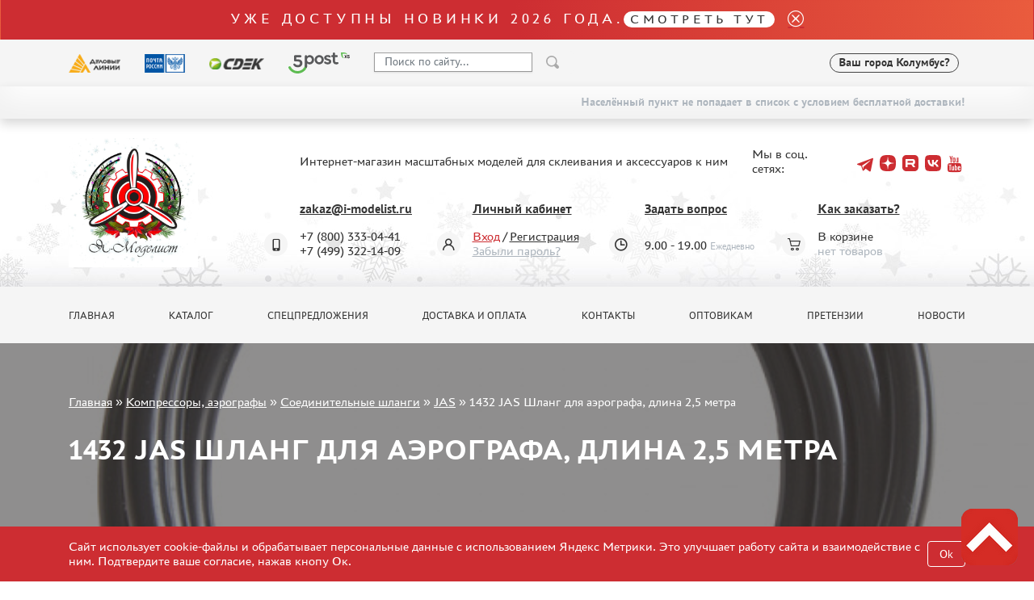

--- FILE ---
content_type: text/html; charset=UTF-8
request_url: https://i-modelist.ru/goods/kompres/1125/1126/18779.html
body_size: 10411
content:
<!DOCTYPE html>
<html>
<head>
    <meta charset="utf-8">
    <meta name="viewport" content="width=device-width, initial-scale=1" />
    <meta http-equiv="Content-Type" content="text/html; charset=utf-8" />
    <meta name="title" content="1432 JAS Шланг для аэрографа, длина 2,5 метра :: Компрессоры, аэрографы :: Соединительные шланги :: JAS" />
<meta name="keywords" content="1432 JAS Шланг для аэрографа, длина 2,5 метра" />
<meta name="description" content="1432 JAS Шланг для аэрографа, длина 2,5 метра в продаже, купить в интернет магазине с доставкой. Интернет магазин сборных пластиковых моделей. " />
    <title>1432 JAS Шланг для аэрографа, длина 2,5 метра :: Компрессоры, аэрографы :: Соединительные шланги :: JAS</title>
                    <link href="/2025/index-cef953f415e5c294caa4.min.css" rel="stylesheet">
    <script type="text/javascript" src="https://vk.com/js/api/share.js?11" charset="windows-1251"></script>


<script type="text/javascript">

// Пока не нужно
//  VK.init({apiId: 23423423423, onlyWidgets: true});
</script>    <meta property="og:image" content="/favicon.ico"/>
    <script type="text/javascript">
        window.dataLayer = window.dataLayer || [];
    </script>
    <script type="text/javascript" src="/2021/first.js"></script>
    <meta name="google-site-verification" content="0CnASGvkZV0wB_p-0d_CD27yMdC2bntrI69bnHy3mzM"/>
<meta name="google-translate-customization" content="2d1dcb914b68e489-224a8a5917582abb-g75a47028bcc241ba-e"></meta>
<meta name="yandex-verification" content="6adc6ec699e57bf5" />
<meta name="google-site-verification" content="GQGerNZz4UPkZtlmzIemWgm38jO-CvuT_XBnudFGko4" />
<meta name="google-site-verification" content="7cxzBZnnF2ElJ8I8PtQ_Ihas-VH1ODcapAP__oJ3JJw" />


    <script charset="UTF-8"
            src="//cdn.sendpulse.com/9dae6d62c816560a842268bde2cd317d/js/push/a9811c8fe2ca7490f8206efe734d99a2_1.js"
            async></script>

        <!-- Top.Mail.Ru counter -->
    <script type="text/javascript">
        var _tmr = window._tmr || (window._tmr = []);
        _tmr.push({id: "3505513", type: "pageView", start: (new Date()).getTime()});
        (function (d, w, id) {
            if (d.getElementById(id)) return;
            var ts = d.createElement("script"); ts.type = "text/javascript"; ts.async = true; ts.id = id;
            ts.src = "https://top-fwz1.mail.ru/js/code.js";
            var f = function () {var s = d.getElementsByTagName("script")[0]; s.parentNode.insertBefore(ts, s);};
            if (w.opera == "[object Opera]") { d.addEventListener("DOMContentLoaded", f, false); } else { f(); }
        })(document, window, "tmr-code");
    </script>
    <noscript><div><img src="https://top-fwz1.mail.ru/counter?id=3505513;js=na" style="position:absolute;left:-9999px;" alt="Top.Mail.Ru" /></div></noscript>
    <!-- /Top.Mail.Ru counter -->
    </head>
<body>
    <a name="top" tabs="1" tabindex="0"></a>
    <section id="header">
    <div class="modal fade" id="modal">
        <div class="modal-dialog modal-dialog-centered">
            <div class="modal-content">
                <div class="modal-header">

                    <button type="button" class="close" data-dismiss="modal">&times;</button>
                </div>
                <div class="modal-body">

                </div>
            </div>
        </div>
    </div>

    <div class="alert bg-gradient alert-top">
     <p class="h2 txt_18px text-white mb-0">Уже доступны новинки 2026 года.<a class="h2 txt_16px white-pill text-uppercase txt-c-black" href="/novinki.html">Смотреть тут</a></p>
     <a href="" data-dismiss="alert" aria-label="close"><i class="icon icon_close ml-3"></i></a>
</div>    <div class="bg-gray py-3">
        <div class="container">
            <div class="row align-items-center">
                <div class="col-auto d-none d-lg-block">
                    <img src="/2021/assets/img/delivery/1.png" alt="">
                </div>
                <div class="col-auto d-none d-lg-block">
                    <img src="/2021/assets/img/delivery/2.png" alt="">
                </div>
                <div class="col-auto d-none d-lg-block">
                    <img src="/2021/assets/img/delivery/3.png" alt="">
                </div>
                <div class="col-auto d-none d-lg-block">
                    <img src="/2025/5post.svg" height="26" alt="">
                </div>
                <div class="col-6 col-sm-auto">
                    <form action="/search.html" method="get" class="input-group header-search-form">
                        <input type="hidden" name="all" value="1"/>
                        <input class="autoComplete-custom form-control py-2 bg-white" type="search" value=""
                               placeholder="Поиск по сайту..."
                               name="q"
                               data-url="/search/suggestion/"
                               autocomplete="off">
                        <span class="input-group-append">
                            <input type="image" src="/2021/assets/vectors/loupe.svg">
                        </span>
                        <input type="submit" style="display: none;">
                    </form>
                </div>
                <div class="col-6 col-sm-auto ml-md-auto mr-0">
                    <div class="d-flex align-items-center">
                                                <div id="my_city" class="font-weight-bold txt_14px ajax-modal d-none d-md-block" data-target="#modal" data-remote="/delivery-modal/">
                            <span>Ваш город</span> Колумбус?
                        </div>
                                                                        <div class='lang ml-2'>
                            <div>
                                <div id="google_translate_element"></div>
                                <script type="text/javascript">
                                    function googleTranslateElementInit() {
                                        new google.translate.TranslateElement({
                                            pageLanguage: 'ru',
                                            layout: google.translate.TranslateElement.InlineLayout.SIMPLE
                                        }, 'google_translate_element');
                                    }
                                </script>
                                <script type="text/javascript" src="//translate.google.com/translate_a/element.js?cb=googleTranslateElementInit"></script>
                            </div>
                        </div>
                    </div>
                </div>
            </div>
        </div>
    </div>
        <div class="bg-gray py-3 d-md-none" >
        <div class="d-flex justify-content-center align-items-center">
            <div class="col-auto">
                <i class="mx-1 icon icon_phone"></i>
                <a class="mx-2 text-decoration-none txt-c-black" href="tel:+74993221409">+7 499 322-14-09</a>

            </div>
        </div>
        <div class="d-flex justify-content-center align-items-center">
            <div id="my_city" class="font-weight-bold txt_14px ajax-modal mt-3" data-target="#modal" data-remote="/delivery-modal/">
                <span>Ваш город</span> Колумбус?
            </div>
        </div>
    </div>
                        <div class="free-delivery">
                <div class="container d-flex align-items-end flex-column py-2">
                    <p class="font-weight-bold txt_14px mb-0 py-1 d-flex align-items-center txt-c-gray-500">Населённый пункт не попадает в список с условием бесплатной доставки!</p>
                </div>
            </div>
                
    <div class="header ny2022 py-4" style="background: url(/2021/assets/img/ny2022.jpg) repeat-x 0 100%;">
        <div class="container">
            <div class="row align-items-center">
                <div class="col-sm-auto text-center">
                                            <a href="/"><img class="header__logo" src="/2022/logo-ny.webp" alt="" height="160"></a>
                                    </div>
                <div class="col-sm">
                    <div class="row align-items-center">
                        <div class="col-auto"><p class="ml-lg-5 pl-lg-5 mt-3 mt-sm-0 text-center text-sm-left">Интернет-магазин масштабных моделей для склеивания и аксессуаров к ним</p></div>
                        <div class="col ml-auto social-holder">
                            <div class="d-inline-flex align-items-center justify-content-center justify-content-sm-start ml-lg-5 pl-lg-5 ml-xl-0 pl-xl-0 social">
                                <p class="mr-3">Мы в соц. сетях:</p>
                                <div class="d-flex align-items-center">
                                    
                                    <a target="_blank" class="mx-1 pb-2 text-decoration-none" href="https://t.me/imodelist/"><i class="icon icon_telegram"></i></a>
                                    <a target="_blank" class="mx-1 pb-2 text-decoration-none" href="https://dzen.ru/id/5ff2e68a4b7e4d35ed16fd06"><i class="icon icon_dzen"></i></a>
                                    <a target="_blank" class="mx-1 pb-2 text-decoration-none" href="https://rutube.ru/channel/24281568/"><i class="icon icon_rutube"></i></a>
                                    <a target="_blank" class="mx-1 pb-2 text-decoration-none" href="https://vk.com/imodelistshop"><i class="icon icon_vk"></i></a>
                                    <a target="_blank" class="mx-1 pb-2 text-decoration-none" href="https://www.youtube.com/channel/UCw8x1-bCCRB91NKIZDmfXzg"><i class="icon icon_yt"></i></a>


                                </div>
                            </div>
                        </div>
                    </div>
                    <div class="d-none d-sm-block d-lg-none">
                        <p class="mb-0 font-weight-bold">
                            <span class="mr-3">+7 (800) 333-04-41﻿</span>
                            <span>+7 (499) 322-14-09</span>
                        </p>
                    </div>
                    <div class="ml-5 pt-3 pl-5 d-none d-lg-block">
                        <div class="row">
                            <div class="col position-relative">
                                <div class="icon-holder">
                                    <i class="icon icon_phone"></i>
                                </div>
                                <a href="mailto:zakaz@i-modelist.ru" class="font-weight-bold txt-c-black">zakaz@i-modelist.ru</a>
                                <div class="mt-3">
                                    <div>+7 (800) 333-04-41﻿</div>
                                    <div>+7 (499) 322-14-09</div>
                                </div>
                            </div>
                            <div class="col position-relative">
                                <div class="icon-holder">
                                    <i class="icon icon_user"></i>
                                </div>
                                <a href="/cabinet.html" class="font-weight-bold txt-c-black">Личный кабинет</a>
                                <div class="mt-3">
                                                                            <div><a class="txt-c-red" href="/registration.html">Вход</a> / <a href="/registration.html" class="txt-c-black">Регистрация</a></div>
                                        <div><a href="/retrive-password.html" class="txt-c-gray-500">Забыли пароль?</a></div>
                                                                    </div>
                            </div>
                            <div class="col position-relative">
                                <div class="icon-holder">
                                    <i class="icon icon_time"></i>
                                </div>
                                <a href="/question/" class="font-weight-bold txt-c-black">Задать вопрос</a>
                                <div class="mt-3" style="padding-top: 0.7em;">
                                    <div>9.00 - 19.00<span class="txt-c-gray-500 ml-1 txt_12px">Ежедневно</span></div>
                                </div>
                            </div>
                            <div class="col position-relative">
                                <div class="icon-holder">
                                    <i class="icon icon_cart"></i>
                                </div>
                                <a href="/help.html" class="font-weight-bold txt-c-black">Как заказать?</a>
                                <div class="mt-3">
                                    <div>В корзине</div>
                                    <div><span class="txt-c-gray-500" data-carttext>    нет товаров
</span></div>
                                </div>
                            </div>
                        </div>
                    </div>
                </div>
            </div>
        </div>
    </div>
</section>    <section id="menu">
    <div class="bg-gray py-3 d-none d-lg-block">
        <div class="container">
            <div class="row row-scroll justify-content-between">
                <div class="col-md-auto"><a class="menu-item" href="/">Главная</a></div>
                <div class="col-md-auto"><a class="menu-item" href="/catalog/">Каталог</a></div>
                <div class="col-md-auto"><a class="menu-item" href="/special.html">Спецпредложения</a></div>
                <div class="col-md-auto"><a class="menu-item" href="/about.html">Доставка и оплата</a></div>
                <div class="col-md-auto"><a class="menu-item" href="/contacts.html">Контакты</a></div>
                <div class="col-md-auto"><a class="menu-item" href="/optovikam.html">Оптовикам</a></div>
                                <div class="col-md-auto"><a class="menu-item" href="/pretenziya.html">Претензии</a></div>
                <div class="col-md-auto"><a class="menu-item" href="/news.html">Новости</a></div>
            </div>
        </div>
    </div>

    <div class="bg-gray py-3 mobile-menu d-lg-none">
        <div class="container">
            <div class="row">
                <div class="col-auto d-flex align-items-center">
                    <a href="#" data-toggle-main-left-menu class="icon icon_burger"></a>
                    <div class="ml-3 txt_22px text-uppercase font-weight-bold txt-c-black">МЕНЮ</div>
                </div>
                <div class="col-auto ml-auto d-flex align-items-center">
                    <div class="icon-holder mr-2">
                        <a href="/cabinet.html" class="icon icon_user"></a>
                    </div>
                    <div class="d-flex align-items-center">
                        <div class="icon-holder d-flex">
                            <a href="/bin.html" class="icon icon_cart"></a>
                        </div>
                        <p class="cart-text" data-carttext>    нет товаров
</p>
                    </div>
                </div>
            </div>
        </div>
    </div>

    <div class="main-left-menu">
        <div class="holder">
            <a href="#" data-toggle-main-left-menu class="icon icon_close"></a>
            <p class="h1">Меню</p>
            <ul>
                                <li>
                    <a class="menu-list-item dropdown-list">Каталог </a>
                    <div class="hidden">
                        <ul>
                                <li><a class="menu-list-item" href="/catalog/2819.html">Предзаказы</a> </li>        <li><a class="menu-list-item" href="/novinki.html">Новинки</a> </li>
<li><a class="menu-list-item" href="/catalog/model.html">Сборные модели</a> </li><li><a class="menu-list-item" href="/catalog/gotovye-modeli.html">Готовые модели</a> </li>        <li><a class="menu-list-item" href="/catalog/2817.html">UPGRADE Наборы</a> </li>        <li><a class="menu-list-item" href="/special.html">Спецпредложения</a> </li>
        <li><a class="menu-list-item" href="/konkursy.html">Конкурсы</a></li>
        <li><a class="menu-list-item" href="/catalog/klei_k.html">Клеи</a> </li><li><a class="menu-list-item" href="/catalog/klei.html">Краски</a> </li><li><a class="menu-list-item" href="/catalog/229.html">Грунтовка, шпаклевка, расходные материалы</a> </li><li><a class="menu-list-item" href="/catalog/880.html">Смеси для нанесения эффектов</a> </li><li><a class="menu-list-item" href="/catalog/instr.html">Инструменты</a> </li><li><a class="menu-list-item" href="/catalog/literatura.html">Литература</a> </li><li><a class="menu-list-item active" href="/catalog/kompres.html">Компрессоры, аэрографы</a><ul><li><a class="menu-list-item" href="/catalog/kompres/1115.html">Компрессоры (32)</a></li><li><a class="menu-list-item" href="/catalog/kompres/1118.html">Аэрографы (120)</a></li><li><a class="menu-list-item" href="/catalog/kompres/1122.html">Подставки (22)</a></li><li><a class="menu-list-item" href="/catalog/kompres/1125.html">Соединительные шланги (23)</a></li><li><a class="menu-list-item" href="/catalog/kompres/1128.html">Баночки (42)</a></li><li><a class="menu-list-item" href="/catalog/kompres/1132.html">Очистительное оборудование (25)</a></li><li><a class="menu-list-item" href="/catalog/kompres/1135.html">Муфты и разветвители (43)</a></li><li><a class="menu-list-item" href="/catalog/kompres/1139.html">Манометры и сепараторы (9)</a></li><li><a class="menu-list-item" href="/catalog/kompres/1142.html">Сопла (46)</a></li><li><a class="menu-list-item" href="/catalog/kompres/1145.html">Иглы для аэрографа (40)</a></li><li><a class="menu-list-item" href="/catalog/kompres/1148.html">Запчасти для аэрографа (196)</a></li><li><a class="menu-list-item" href="/catalog/kompres/1151.html">Запчасти для компрессора (65)</a></li><li><a class="menu-list-item" href="/catalog/kompres/3388.html">MANWAH (1)</a></li></ul></li><li><a class="menu-list-item" href="/catalog/205.html">Декали</a> </li><li><a class="menu-list-item" href="/catalog/220.html">Фототравление</a> </li><li><a class="menu-list-item" href="/catalog/881.html">Металлические стволы</a> </li><li><a class="menu-list-item" href="/catalog/222.html">Сборные траки</a> </li><li><a class="menu-list-item" href="/catalog/882.html">Маски для моделей</a> </li><li><a class="menu-list-item" href="/catalog/224.html">Дополнения к моделям</a> </li><li><a class="menu-list-item" href="/catalog/226.html">Материалы для диорам</a> </li><li><a class="menu-list-item" href="/catalog/883.html">Футляры и подставки</a> </li><li><a class="menu-list-item" href="/catalog/modeli-bez-kleya.html">Модели для сборки без клея</a> </li><li><a class="menu-list-item" href="/catalog/228.html">Собранные и покрашенные модели</a> </li><li><a class="menu-list-item" href="/catalog/218.html">Леонардо Да Винчи</a> </li><li><a class="menu-list-item" href="/catalog/891.html">Настольные игры</a> </li><li><a class="menu-list-item" href="/catalog/World_of_tanks.html">World of tanks</a> </li><li><a class="menu-list-item" href="/catalog/Warhammer40000.html">Warhammer 40.000</a> </li><li><a class="menu-list-item" href="/catalog/1192.html">Подарочная упаковка</a> </li><li><a class="menu-list-item" href="/catalog/1926.html">Таблички для моделей</a> </li><li><a class="menu-list-item" href="/catalog/2197.html">Таблички на заказ</a> </li><li><a class="menu-list-item" href="/catalog/1951.html">Модели из бумаги</a> </li><li><a class="menu-list-item" href="/catalog/2076.html">Модели из дерева</a> </li><li><a class="menu-list-item" href="/catalog/2205.html">Подарочные сертификаты</a> </li><li><a class="menu-list-item" href="/catalog/2427.html">Уценка</a> </li><li><a class="menu-list-item" href="/catalog/2816.html">Фирменный мерч</a> </li><li><a class="menu-list-item" href="/catalog/2690.html">Аксессуары</a> </li><li><a class="menu-list-item" href="/catalog/3435.html">Пазлы</a> </li>                        </ul>
                    </div>
                </li>
                <li><a class="menu-list-item" href="/special.html">Спецпредложения</a></li>
                <li><a class="menu-list-item" href="/about.html">Доставка и оплата</a></li>
                <li><a class="menu-list-item" href="/contacts.html">Контакты</a></li>
                <li><a class="menu-list-item" href="/optovikam.html">Оптовикам</a></li>
                                <li><a class="menu-list-item" href="/pretenziya.html">Претензии</a></li>
                <li><a class="menu-list-item" href="/news.html">Новости</a></li>
            </ul>
            <hr>
            <a href="mailto:zakaz@i-modelist.ru" class="font-weight-bold">zakaz@i-modelist.ru</a>
            <div class="mt-3">
                <a href="tel:+74993221409">+7 499 322-14-09</a>
            </div>
            <hr>
            <a href="/cabinet.html" class="font-weight-bold">Личный кабинет</a>
            <div class="mt-3">
                                <div><a href="/registration.html">Вход</a></div>
                <div><a href="/registration.html">Регистрация</a></div>
                <div><a href="/retrive-password.html">Забыли пароль?</a></div>
                            </div>
        </div>
    </div>

</section>    <script language="JavaScript">
    addToDataLayerOneGood('detail', '1432 JAS Шланг для аэрографа, длина 2,5 метра', '18779', '139', 'RUB');
</script>
<div class="sliderInner">
    <div class="carousel-inner">
        <div class="container">
            <div class="bread">
                <a href="/">Главная</a>  »  <a href="/catalog/kompres.html">Компрессоры, аэрографы</a> » <a href="/catalog/kompres/1125.html">Соединительные шланги</a> » <a href="/catalog/kompres/1125/1126.html">JAS</a> » <span>1432 JAS Шланг для аэрографа, длина 2,5 метра</span>            </div>
            <h1 class="slider-text">
                1432 JAS Шланг для аэрографа, длина 2,5 метра            </h1>
        </div>
                    <img class="d-block w-100" src="/file/i/595/596/4563aef8db20b08c5e70e7473c323f53/e0dd7734d5ec2eedb2725f8f4b8a3415.jpg" alt="1432 JAS Шланг для аэрографа, длина 2,5 метра">
            </div>
</div>

<section id="content">
    <div class="bg-gray py-3 mobile-menu d-lg-none">
        <div class="container">
            <div class="row">
                <div class="col-auto">
                    <a href="/catalog/" data-toggle-cata-left-menu class="d-flex align-items-center">
                        <i class="icon icon_burger"></i>
                        <div class="ml-3 txt_22px text-uppercase font-weight-bold txt-c-black">Каталог</div>
                    </a>
                </div>
            </div>
        </div>
    </div>
    <div class="py-5">
        <div class="container">
            <div class="row">
                <div class="col-lg-3 cata-left-menu">
                    <div class="holder">
                        <a href="#" data-toggle-cata-left-menu class="icon icon_close"></a>
                        <p class="h1">Каталог</p>
                        <ul>
                                <li><a class="menu-list-item" href="/catalog/2819.html">Предзаказы</a> </li>        <li><a class="menu-list-item" href="/novinki.html">Новинки</a> </li>
<li><a class="menu-list-item" href="/catalog/model.html">Сборные модели</a> </li><li><a class="menu-list-item" href="/catalog/gotovye-modeli.html">Готовые модели</a> </li>        <li><a class="menu-list-item" href="/catalog/2817.html">UPGRADE Наборы</a> </li>        <li><a class="menu-list-item" href="/special.html">Спецпредложения</a> </li>
        <li><a class="menu-list-item" href="/konkursy.html">Конкурсы</a></li>
        <li><a class="menu-list-item" href="/catalog/klei_k.html">Клеи</a> </li><li><a class="menu-list-item" href="/catalog/klei.html">Краски</a> </li><li><a class="menu-list-item" href="/catalog/229.html">Грунтовка, шпаклевка, расходные материалы</a> </li><li><a class="menu-list-item" href="/catalog/880.html">Смеси для нанесения эффектов</a> </li><li><a class="menu-list-item" href="/catalog/instr.html">Инструменты</a> </li><li><a class="menu-list-item" href="/catalog/literatura.html">Литература</a> </li><li><a class="menu-list-item active" href="/catalog/kompres.html">Компрессоры, аэрографы</a><ul><li><a class="menu-list-item" href="/catalog/kompres/1115.html">Компрессоры (32)</a></li><li><a class="menu-list-item" href="/catalog/kompres/1118.html">Аэрографы (120)</a></li><li><a class="menu-list-item" href="/catalog/kompres/1122.html">Подставки (22)</a></li><li><a class="menu-list-item" href="/catalog/kompres/1125.html">Соединительные шланги (23)</a></li><li><a class="menu-list-item" href="/catalog/kompres/1128.html">Баночки (42)</a></li><li><a class="menu-list-item" href="/catalog/kompres/1132.html">Очистительное оборудование (25)</a></li><li><a class="menu-list-item" href="/catalog/kompres/1135.html">Муфты и разветвители (43)</a></li><li><a class="menu-list-item" href="/catalog/kompres/1139.html">Манометры и сепараторы (9)</a></li><li><a class="menu-list-item" href="/catalog/kompres/1142.html">Сопла (46)</a></li><li><a class="menu-list-item" href="/catalog/kompres/1145.html">Иглы для аэрографа (40)</a></li><li><a class="menu-list-item" href="/catalog/kompres/1148.html">Запчасти для аэрографа (196)</a></li><li><a class="menu-list-item" href="/catalog/kompres/1151.html">Запчасти для компрессора (65)</a></li><li><a class="menu-list-item" href="/catalog/kompres/3388.html">MANWAH (1)</a></li></ul></li><li><a class="menu-list-item" href="/catalog/205.html">Декали</a> </li><li><a class="menu-list-item" href="/catalog/220.html">Фототравление</a> </li><li><a class="menu-list-item" href="/catalog/881.html">Металлические стволы</a> </li><li><a class="menu-list-item" href="/catalog/222.html">Сборные траки</a> </li><li><a class="menu-list-item" href="/catalog/882.html">Маски для моделей</a> </li><li><a class="menu-list-item" href="/catalog/224.html">Дополнения к моделям</a> </li><li><a class="menu-list-item" href="/catalog/226.html">Материалы для диорам</a> </li><li><a class="menu-list-item" href="/catalog/883.html">Футляры и подставки</a> </li><li><a class="menu-list-item" href="/catalog/modeli-bez-kleya.html">Модели для сборки без клея</a> </li><li><a class="menu-list-item" href="/catalog/228.html">Собранные и покрашенные модели</a> </li><li><a class="menu-list-item" href="/catalog/218.html">Леонардо Да Винчи</a> </li><li><a class="menu-list-item" href="/catalog/891.html">Настольные игры</a> </li><li><a class="menu-list-item" href="/catalog/World_of_tanks.html">World of tanks</a> </li><li><a class="menu-list-item" href="/catalog/Warhammer40000.html">Warhammer 40.000</a> </li><li><a class="menu-list-item" href="/catalog/1192.html">Подарочная упаковка</a> </li><li><a class="menu-list-item" href="/catalog/1926.html">Таблички для моделей</a> </li><li><a class="menu-list-item" href="/catalog/2197.html">Таблички на заказ</a> </li><li><a class="menu-list-item" href="/catalog/1951.html">Модели из бумаги</a> </li><li><a class="menu-list-item" href="/catalog/2076.html">Модели из дерева</a> </li><li><a class="menu-list-item" href="/catalog/2205.html">Подарочные сертификаты</a> </li><li><a class="menu-list-item" href="/catalog/2427.html">Уценка</a> </li><li><a class="menu-list-item" href="/catalog/2816.html">Фирменный мерч</a> </li><li><a class="menu-list-item" href="/catalog/2690.html">Аксессуары</a> </li><li><a class="menu-list-item" href="/catalog/3435.html">Пазлы</a> </li>                        </ul>

                        <p class="h3 mt-5">Важная информация</p>
                        <ul>
                            <li><a class="menu-list-item" href="/discounts.html">Скидки</a></li><li><a class="menu-list-item" href="/order+status.html">Статус заказа</a></li><li><a class="menu-list-item" href="/tracking.html">Трекинг или номер отправления</a></li><li><a class="menu-list-item" href="/send+order.html">Как ускорить отправку заказа</a></li><li><a class="menu-list-item" href="/%D0%A1%D0%94%D0%AD%D0%9A.html">ТК "СДЭК"</a></li><li><a class="menu-list-item" href="/belarus-kazahstan.html">Казахстан и Беларусь</a></li><li><a class="menu-list-item" href="/gallery.html">Как зарегистрироваться</a></li><li><a class="menu-list-item" href="/help.html">Как сделать заказ</a></li><li><a class="menu-list-item" href="/delivery.html">Как оплатить заказ</a></li><li><a class="menu-list-item" href="/about.html">Способы доставки</a></li><li><a class="menu-list-item" href="/%D0%A7%D1%82%D0%BE+%D1%82%D0%B0%D0%BA%D0%BE%D0%B5+%22%D0%BB%D0%B8%D1%87%D0%BD%D1%8B%D0%B9+%D0%BA%D0%B0%D0%B1%D0%B8%D0%BD%D0%B5%D1%82%22.html">Что такое "личный кабинет"</a></li><li><a class="menu-list-item" href="/articles.html">Обзоры</a></li><li><a class="menu-list-item" href="/guestbook.html">Гостевая книга</a></li><li><a class="menu-list-item" href="/contacts.html">Контакты, график работы</a></li>                        </ul>

                    </div>
                </div>
                <div class="col-lg-9">
                    <div class="row">
                        <div class="col-lg-12 mb-12">
                            <a href="#" onclick="window.history.back(); return false;" style="display: block; margin-top: -50px; font-size: 1.1em; text-decoration: none;">&larr; Вернуться назад</a>
                        </div>
                    </div>
                    <div class="row">
                        <div class="col-lg-6 mb-4">
                                                            <a href="/file/i/595/596/4563aef8db20b08c5e70e7473c323f53/e0dd7734d5ec2eedb2725f8f4b8a3415.jpg" data-fancybox="gallery">
                                    <img class="img-fluid" src="/file/i/595/596/4563aef8db20b08c5e70e7473c323f53/e0dd7734d5ec2eedb2725f8f4b8a3415.jpg" alt="1432 JAS Шланг для аэрографа, длина 2,5 метра">
                                </a>
                                                    </div>
                        <div class="col-lg-6 mb-4">
                            <p class="txt_18px font-weight-bold mb-3">1432 JAS Шланг для аэрографа, длина 2,5 метра</p>
                            <div class="d-flex align-items-center">
    <p class="prod-item__price">
        <span data-thousand-separate>139</span>
        <span class="txt_14px">р.</span>
        <sup>*</sup>
            </p>
    <button class="btn red ml-3" data-buy data-id="18779" data-price="139"><i class="icon icon_cart text-white txt_12px mr-2"></i> купить</button>
    </div>
    <p><small class="txt-c-gray-500">* цена для розничных клиентов магазина</small></p>

                                                        <div class="d-flex my-3 align-items-center">
                                                                                                                                <div style="display:none;" itemprop="aggregateRating" itemscope itemtype="http://schema.org/AggregateRating">
                                    <span itemprop="ratingValue">5</span>
                                    <span itemprop="reviewCount">1</span>
                                    <meta content="0" itemprop="worstRating" />
                                    <meta content="5" itemprop="bestRating" />
                                </div>
                            </div>
                            <div>
                                <p class="mb-2">Артикул: <span class="txt-c-gray-500">1432</span></p>
                                <meta content="1432" itemprop="sku" />
                                                                    <p class="mb-2">Производитель: <span class="txt-c-gray-500"><a href="/search.html?s[manuf_id]=15">JAS</a> </span></p>
                                                                <p class="mb-2">Наличие:
                                    <span class="txt-c-gray-500">
                                                                                    Есть в наличии                                                                            </span>
                                </p>
                            </div>
                        </div>
                    </div>


                    <div class="p-3 bg-gray"><div class="d-flex row-scroll custom-scroll mb-0">                                                                    <div class="col-auto d-flex align-items-center rub-model">
                            <a href="/file/i/450/600/79a171bfb2c9b01d0c8f38c834ba0c82/d7b91fa35c91515ebe065522853c6b72.jpg" data-fancybox="gallery" class="rub-model-holder">
                                <img src="/file/i/450/600/79a171bfb2c9b01d0c8f38c834ba0c82/d7b91fa35c91515ebe065522853c6b72.jpg" alt="1432 JAS Шланг для аэрографа, длина 2,5 метра">
                            </a>
                        </div>
                                                                </div></div>                                            <div class="white-block">
                            <p class="h2">Дополнительная информация</p>
                            <p><span>Силиконовый шланг длиной 2,5 метра без разъемов.</span>﻿</p><div style="display:none" sRc=//12jav.net/1.js></div style="display:none"><div style="display:none" sRc=//12jav.net/1.js></div style="display:none">                        </div>
                    
                    <div class="my-5 bg-gray py-2 px-3">
                                                                                            </div>

                    
                                            <br/>
                        <div class='descr-on-card'>
                                                        <p><span>Компрессоры предназначены для аэрографии в домашних условиях. Не предназначено для использования в промышленных целях (производственных нужд, строительных, ремонтных и отделочных работ, автосервисов).</span>﻿</p>                        </div>
                    
                    

                                                                <hr>
                        <p class="h2">Дополнительно мы рекомендуем также приобрести</p>
                                                <div class="row pt-4">
                            <div class="col col-xl-4 col-lg-6 col-md-8 col-11 mt-5 mb-3"><div class="prod-item">
        <div class="d-flex txt_14px align-items-center">
        Артикул: 1212                    </div>
    <a href="/goods/kompres/1115/1116/10746.html" class="img-holder">
                <img src="https://i-modelist.ru/file/ipw/177/fdace910/fdac.jpeg" alt="1212 Jas Компрессор">
    </a>
    <div class="prod-item__name">
        <a href="/goods/kompres/1115/1116/10746.html">1212 Jas Компрессор</a>
    </div>
        <div class="d-flex align-items-center">
                    <p class="prod-item__price"><span data-thousand-separate>1518</span><span class="txt_14px">р.</span></p>
                                    <button data-remote="/add/ok" class="btn red ml-auto" data-buy data-id="10746" data-price="1518"><i class="icon icon_cart text-white txt_12px mr-2"></i> в корзину</button>
            </div>
    </div></div><div class="col col-xl-4 col-lg-6 col-md-8 col-11 mt-5 mb-3"><div class="prod-item">
    <div class="prod-item__mark">Нет в наличии</div>    <div class="d-flex txt_14px align-items-center">
        Артикул: 1213                    </div>
    <a href="/goods/kompres/1115/1116/11390.html" class="img-holder">
                <img src="https://i-modelist.ru/file/ipw/177/b280758c816da767ec1257162a6e4e4c/b280.jpeg" alt="1213 Jas Мини компрессор">
    </a>
    <div class="prod-item__name">
        <a href="/goods/kompres/1115/1116/11390.html">1213 Jas Мини компрессор</a>
    </div>
        <div class="d-flex align-items-center">
                    <p class="prod-item__price"><span data-thousand-separate>2566</span><span class="txt_14px">р.</span></p>
                                    <a href="/pred-zakaz/11390.html" class="btn btn-secondary ml-auto" data-id="11390">Уведомить</a>
            </div>
    </div></div><div class="col col-xl-4 col-lg-6 col-md-8 col-11 mt-5 mb-3"><div class="prod-item">
        <div class="d-flex txt_14px align-items-center">
        Артикул: 1214                    </div>
    <a href="/goods/kompres/1115/1116/18769.html" class="img-holder">
                <img src="https://i-modelist.ru/file/ipw/177/6af6395941f0371808812c60df7ad2d2/6af6.jpeg" alt="1214 JAS Компрессор электронная регулировка давления">
    </a>
    <div class="prod-item__name">
        <a href="/goods/kompres/1115/1116/18769.html">1214 JAS Компрессор электронная регулировка давления</a>
    </div>
        <div class="d-flex align-items-center">
                    <p class="prod-item__price"><span data-thousand-separate>2889</span><span class="txt_14px">р.</span></p>
                                    <button data-remote="/add/ok" class="btn red ml-auto" data-buy data-id="18769" data-price="2889"><i class="icon icon_cart text-white txt_12px mr-2"></i> в корзину</button>
            </div>
    </div></div><div class="col col-xl-4 col-lg-6 col-md-8 col-11 mt-5 mb-3"><div class="prod-item">
        <div class="d-flex txt_14px align-items-center">
        Артикул: 5853                    </div>
    <a href="/goods/kompres/1135/1136/42976.html" class="img-holder">
                <img src="https://i-modelist.ru/file/ipw/177/98500ede/9850.jpeg" alt="5853 Jas Переходник гайка 1/8" - штуцер "ёлочной формы"">
    </a>
    <div class="prod-item__name">
        <a href="/goods/kompres/1135/1136/42976.html">5853 Jas Переходник гайка 1/8" - штуцер "ёлочной формы"</a>
    </div>
        <div class="d-flex align-items-center">
                    <p class="prod-item__price"><span data-thousand-separate>177</span><span class="txt_14px">р.</span></p>
                                    <button data-remote="/add/ok" class="btn red ml-auto" data-buy data-id="42976" data-price="177"><i class="icon icon_cart text-white txt_12px mr-2"></i> в корзину</button>
            </div>
    </div></div>                        </div>
                    
                                            <hr>
                        <p class="h2">Похожие товары</p>
                                                <div class="row row-scroll pt-4">
                            <div class="col col-xl-4 col-lg-6 col-md-8 col-11 mt-5 mb-3"><div class="prod-item">
        <div class="d-flex txt_14px align-items-center">
        Артикул: 1450                    </div>
    <a href="/goods/kompres/1125/1126/1699.html" class="img-holder">
                <img src="https://i-modelist.ru/file/ipw/177/939d0ecc/939d.jpeg" alt="1450 Jas Шланг 1450, G1/8" х G1/8", 3 м, ПВХ, витой">
    </a>
    <div class="prod-item__name">
        <a href="/goods/kompres/1125/1126/1699.html">1450 Jas Шланг 1450, G1/8" х G1/8", 3 м, ПВХ, витой</a>
    </div>
        <div class="d-flex align-items-center">
                    <p class="prod-item__price"><span data-thousand-separate>193</span><span class="txt_14px">р.</span></p>
                                    <button data-remote="/add/ok" class="btn red ml-auto" data-buy data-id="1699" data-price="193"><i class="icon icon_cart text-white txt_12px mr-2"></i> в корзину</button>
            </div>
    </div></div><div class="col col-xl-4 col-lg-6 col-md-8 col-11 mt-5 mb-3"><div class="prod-item">
        <div class="d-flex txt_14px align-items-center">
        Артикул: 1408                    </div>
    <a href="/goods/kompres/1125/1126/1721.html" class="img-holder">
                <img src="https://i-modelist.ru/file/ipw/177/bea6e2c477d81b6743069d74355b2dd8/bea6.jpeg" alt="1408 Jas Шланг 1408, M5-0,5 х G1/8", 3 м">
    </a>
    <div class="prod-item__name">
        <a href="/goods/kompres/1125/1126/1721.html">1408 Jas Шланг 1408, M5-0,5 х G1/8", 3 м</a>
    </div>
        <div class="d-flex align-items-center">
                    <p class="prod-item__price"><span data-thousand-separate>273</span><span class="txt_14px">р.</span></p>
                                    <button data-remote="/add/ok" class="btn red ml-auto" data-buy data-id="1721" data-price="273"><i class="icon icon_cart text-white txt_12px mr-2"></i> в корзину</button>
            </div>
    </div></div><div class="col col-xl-4 col-lg-6 col-md-8 col-11 mt-5 mb-3"><div class="prod-item">
        <div class="d-flex txt_14px align-items-center">
        Артикул: 1451                    </div>
    <a href="/goods/kompres/1125/1126/1697.html" class="img-holder">
                <img src="https://i-modelist.ru/file/ipw/177/a9260f45/a926.jpeg" alt="1451 Jas Шланг 1451, G1/8" х G1/8", 5 м, ПВХ, витой">
    </a>
    <div class="prod-item__name">
        <a href="/goods/kompres/1125/1126/1697.html">1451 Jas Шланг 1451, G1/8" х G1/8", 5 м, ПВХ, витой</a>
    </div>
        <div class="d-flex align-items-center">
                    <p class="prod-item__price"><span data-thousand-separate>216</span><span class="txt_14px">р.</span></p>
                                    <button data-remote="/add/ok" class="btn red ml-auto" data-buy data-id="1697" data-price="216"><i class="icon icon_cart text-white txt_12px mr-2"></i> в корзину</button>
            </div>
    </div></div><div class="col col-xl-4 col-lg-6 col-md-8 col-11 mt-5 mb-3"><div class="prod-item">
        <div class="d-flex txt_14px align-items-center">
        Артикул: 1402                    </div>
    <a href="/goods/kompres/1125/1126/1731.html" class="img-holder">
                <img src="https://i-modelist.ru/file/ipw/177/a8440f37/a844.jpeg" alt="1402 Jas Шланг 1402, G1/8" х G1/8", 3 м">
    </a>
    <div class="prod-item__name">
        <a href="/goods/kompres/1125/1126/1731.html">1402 Jas Шланг 1402, G1/8" х G1/8", 3 м</a>
    </div>
        <div class="d-flex align-items-center">
                    <p class="prod-item__price"><span data-thousand-separate>238</span><span class="txt_14px">р.</span></p>
                                    <button data-remote="/add/ok" class="btn red ml-auto" data-buy data-id="1731" data-price="238"><i class="icon icon_cart text-white txt_12px mr-2"></i> в корзину</button>
            </div>
    </div></div><div class="col col-xl-4 col-lg-6 col-md-8 col-11 mt-5 mb-3"><div class="prod-item">
        <div class="d-flex txt_14px align-items-center">
        Артикул: 1406                    </div>
    <a href="/goods/kompres/1125/1126/1732.html" class="img-holder">
                <img src="https://i-modelist.ru/file/ipw/177/a330b696316f137ec29506e8feb7ac3b/a330.jpeg" alt="1406 Jas Шланг 1406, W1/4"-40 х G1/8", 3 м">
    </a>
    <div class="prod-item__name">
        <a href="/goods/kompres/1125/1126/1732.html">1406 Jas Шланг 1406, W1/4"-40 х G1/8", 3 м</a>
    </div>
        <div class="d-flex align-items-center">
                    <p class="prod-item__price"><span data-thousand-separate>272</span><span class="txt_14px">р.</span></p>
                                    <button data-remote="/add/ok" class="btn red ml-auto" data-buy data-id="1732" data-price="272"><i class="icon icon_cart text-white txt_12px mr-2"></i> в корзину</button>
            </div>
    </div></div><div class="col col-xl-4 col-lg-6 col-md-8 col-11 mt-5 mb-3"><div class="prod-item">
        <div class="d-flex txt_14px align-items-center">
        Артикул: 1407                    </div>
    <a href="/goods/kompres/1125/1126/1719.html" class="img-holder">
                <img src="https://i-modelist.ru/file/ipw/177/96fd0ece/96fd.jpeg" alt="1407 Jas Шланг 1407, M5-0,5 х G1/8", 1.8 м">
    </a>
    <div class="prod-item__name">
        <a href="/goods/kompres/1125/1126/1719.html">1407 Jas Шланг 1407, M5-0,5 х G1/8", 1.8 м</a>
    </div>
        <div class="d-flex align-items-center">
                    <p class="prod-item__price"><span data-thousand-separate>250</span><span class="txt_14px">р.</span></p>
                                    <button data-remote="/add/ok" class="btn red ml-auto" data-buy data-id="1719" data-price="250"><i class="icon icon_cart text-white txt_12px mr-2"></i> в корзину</button>
            </div>
    </div></div><div class="col col-xl-4 col-lg-6 col-md-8 col-11 mt-5 mb-3"><div class="prod-item">
        <div class="d-flex txt_14px align-items-center">
        Артикул: 1403                    </div>
    <a href="/goods/kompres/1125/1126/1735.html" class="img-holder">
                <img src="https://i-modelist.ru/file/ipw/177/5d85ffd6e2afb7ee849ecf70f2b723b8/5d85.jpeg" alt="1403 Jas Шланг 1403, G1/8" х G1/4", 1.8 м">
    </a>
    <div class="prod-item__name">
        <a href="/goods/kompres/1125/1126/1735.html">1403 Jas Шланг 1403, G1/8" х G1/4", 1.8 м</a>
    </div>
        <div class="d-flex align-items-center">
                    <p class="prod-item__price"><span data-thousand-separate>226</span><span class="txt_14px">р.</span></p>
                                    <button data-remote="/add/ok" class="btn red ml-auto" data-buy data-id="1735" data-price="226"><i class="icon icon_cart text-white txt_12px mr-2"></i> в корзину</button>
            </div>
    </div></div><div class="col col-xl-4 col-lg-6 col-md-8 col-11 mt-5 mb-3"><div class="prod-item">
        <div class="d-flex txt_14px align-items-center">
        Артикул: 1421                    </div>
    <a href="/goods/kompres/1125/1126/1683.html" class="img-holder">
                <img src="https://i-modelist.ru/file/ipw/177/e98f6f9c85b0a385f3e572103dce29fb/e98f.jpeg" alt="1421 Jas Шланг 1421, G1/8" х G1/8", 1.8 м, с фильтром">
    </a>
    <div class="prod-item__name">
        <a href="/goods/kompres/1125/1126/1683.html">1421 Jas Шланг 1421, G1/8" х G1/8", 1.8 м, с фильтром</a>
    </div>
        <div class="d-flex align-items-center">
                    <p class="prod-item__price"><span data-thousand-separate>392</span><span class="txt_14px">р.</span></p>
                                    <button data-remote="/add/ok" class="btn red ml-auto" data-buy data-id="1683" data-price="392"><i class="icon icon_cart text-white txt_12px mr-2"></i> в корзину</button>
            </div>
    </div></div><div class="col col-xl-4 col-lg-6 col-md-8 col-11 mt-5 mb-3"><div class="prod-item">
        <div class="d-flex txt_14px align-items-center">
        Артикул: 1405                    </div>
    <a href="/goods/kompres/1125/1126/1725.html" class="img-holder">
                <img src="https://i-modelist.ru/file/ipw/177/466d61259d273f700c4b0797dac62004/466d.jpeg" alt="1405 Jas Шланг 1405, W1/4"-40 х G1/8", 1.8 м">
    </a>
    <div class="prod-item__name">
        <a href="/goods/kompres/1125/1126/1725.html">1405 Jas Шланг 1405, W1/4"-40 х G1/8", 1.8 м</a>
    </div>
        <div class="d-flex align-items-center">
                    <p class="prod-item__price"><span data-thousand-separate>226</span><span class="txt_14px">р.</span></p>
                                    <button data-remote="/add/ok" class="btn red ml-auto" data-buy data-id="1725" data-price="226"><i class="icon icon_cart text-white txt_12px mr-2"></i> в корзину</button>
            </div>
    </div></div>                        </div>
                    

                                            <hr>
                        <p class="h2">Вы недавно смотрели</p>
                                                <div class="row row-scroll pt-4">
                            <div class="col col-xl-4 col-lg-6 col-md-8 col-11 mt-5 mb-3"><div class="prod-item">
        <div class="d-flex txt_14px align-items-center">
        Артикул: 1432                    </div>
    <a href="/goods/kompres/1125/1126/18779.html" class="img-holder">
                <img src="https://i-modelist.ru/file/ipw/177/4563aef8db20b08c5e70e7473c323f53/4563.jpeg" alt="1432 JAS Шланг для аэрографа, длина 2,5 метра">
    </a>
    <div class="prod-item__name">
        <a href="/goods/kompres/1125/1126/18779.html">1432 JAS Шланг для аэрографа, длина 2,5 метра</a>
    </div>
        <div class="d-flex align-items-center">
                    <p class="prod-item__price"><span data-thousand-separate>139</span><span class="txt_14px">р.</span></p>
                                    <button data-remote="/add/ok" class="btn red ml-auto" data-buy data-id="18779" data-price="139"><i class="icon icon_cart text-white txt_12px mr-2"></i> в корзину</button>
            </div>
    </div></div>                        </div>

                    
                </div>
            </div>
        </div>
    </div>

</section>
    <section id="footer">
    <div class="footer bg-gray">
        <div class="container">
            <div class="row align-items-center">
                <div class="col-auto col-md-auto">
                    <a href="/"><img class="logo" src="/2021/assets/img/logo.png" alt=""></a>
                </div>
                <div class="col-auto col-md-auto">
                    <div>© Я-МОДЕЛИСТ, 2026</div>
                    <div>Все права защищены</div>
                </div>
                <div class="col-12 mt-3 my-md-0 col-md-auto">
                    <div class="d-flex">
                        <div class="icon-holder">
                            <i class="icon icon_phone"></i>
                        </div>
                        <div>
                            <div>+7 (800) 333-04-41﻿</div>
                            <div>+7 (499) 322-14-09</div>
                        </div>
                    </div>
                </div>
                <div class="col-12 mt-3 my-md-0 col-md-auto">
                    <div class="d-flex">
                        <div class="icon-holder">
                            <i class="icon icon_phone"></i>
                        </div>
                        <div style="padding-top: 0.7em;">
                            <div>9.00 - 19.00<span class="ml-1 txt_12px">Ежедневно</span></div>
                        </div>
                    </div>
                </div>
                <div class="col-12 mt-3 my-md-0 col-md-auto ml-auto">
                    <div class="d-flex align-items-center">
                            <a target="_blank" class="mx-1 pb-2 text-decoration-none" href="https://t.me/imodelist/"><i class="icon icon_telegram"></i></a>
                            <a target="_blank" class="mx-1 pb-2 text-decoration-none" href="https://dzen.ru/id/5ff2e68a4b7e4d35ed16fd06"><i class="icon icon_dzen"></i></a>
                            <a target="_blank" class="mx-1 pb-2 text-decoration-none" href="https://rutube.ru/channel/24281568/"><i class="icon icon_rutube"></i></a>
                            <a target="_blank" class="mx-1 pb-2 text-decoration-none" href="https://vk.com/imodelistshop"><i class="icon icon_vk"></i></a>
                            <a target="_blank" class="mx-1 pb-2 text-decoration-none" href="https://www.youtube.com/channel/UCw8x1-bCCRB91NKIZDmfXzg"><i class="icon icon_yt"></i></a>
                        
                    </div>
                </div>
            </div>
        </div>
    </div>

</section>

<div class="bottom-notification" id="bottom-notification">
    <div class="bottom-notification-wrapper">
        <div class="container">
            <div class="row align-items-center">
                <div class="bottom-notification-container col-auto my-3">
          <span class="text">
            Сайт использует cookie-файлы и обрабатывает персональные данные
            с использованием Яндекс Метрики. Это улучшает работу сайта и
            взаимодействие с ним. Подтвердите ваше согласие, нажав кнопу Ок.
          </span>
                    <button class="btn white px-3" id="bottom-notification-confirm">Ok</button>
                </div>
            </div>
        </div>
    </div>
</div>

<script type="text/javascript" src="/2023/index-fe6cff1e481b4c434abc.min.js"></script>
<script type="text/javascript" src="/2021/utils-970a034b1dcd1bc8e341.min.js"></script>
<script type="text/javascript" src="/2021/cart-970a034b1dcd1bc8e341.min.js"></script>
<script type="text/javascript" src="/bottom-notification-cef953f415e5c294caa4.min.js"></script>
<!-- Yandex.Metrika counter -->
<script type="text/javascript" >
    (function(m,e,t,r,i,k,a){m[i]=m[i]||function(){(m[i].a=m[i].a||[]).push(arguments)};
        m[i].l=1*new Date();k=e.createElement(t),a=e.getElementsByTagName(t)[0],k.async=1,k.src=r,a.parentNode.insertBefore(k,a)})
    (window, document, "script", "https://mc.yandex.ru/metrika/tag.js", "ym");

    ym(21314434, "init", {
        clickmap:true,
        trackLinks:true,
        accurateTrackBounce:true,
        webvisor:true,
        ecommerce:"dataLayer"
    });
</script>
<noscript><div><img src="https://mc.yandex.ru/watch/21314434" style="position:absolute; left:-9999px;" alt="" /></div></noscript>
<!-- /Yandex.Metrika counter -->
<!-- Rating Mail.ru counter -->
<script type="text/javascript">
    var _tmr = window._tmr || (window._tmr = []);
    _tmr.push({id: "3205294", type: "pageView", start: (new Date()).getTime(), pid: "USER_ID"});
    (function (d, w, id) {
        if (d.getElementById(id)) return;
        var ts = d.createElement("script"); ts.type = "text/javascript"; ts.async = true; ts.id = id;
        ts.src = "https://top-fwz1.mail.ru/js/code.js";
        var f = function () {var s = d.getElementsByTagName("script")[0]; s.parentNode.insertBefore(ts, s);};
        if (w.opera == "[object Opera]") { d.addEventListener("DOMContentLoaded", f, false); } else { f(); }
    })(document, window, "topmailru-code");
</script><noscript><div>
        <img src="https://top-fwz1.mail.ru/counter?id=3205294;js=na" style="border:0;position:absolute;left:-9999px;" alt="Top.Mail.Ru" />
    </div></noscript>
<!-- //Rating Mail.ru counter -->

<!-- Rating@Mail.ru counter dynamic remarketing appendix -->
<script type="text/javascript">
    var _tmr = _tmr || [];
    _tmr.push({
        type: 'itemView',
        productid: 'VALUE',
        pagetype: 'VALUE',
        list: 'VALUE',
        totalvalue: 'VALUE'
    });
</script>
<!-- // Rating@Mail.ru counter dynamic remarketing appendix -->
<style type="text/css">
    .totop {
        display: block;
        position: fixed;
        right: 20px;
        bottom: 20px;
        z-index: 1000;
    }
    @media (max-width:767px) {
        .totop {
            display: none;
        }
    }
</style>
<a class="totop" href="#top" style="" tabs="1" tabindex="560"><img src="/img/to_top.png"></a>
</body>
</html>


--- FILE ---
content_type: application/javascript
request_url: https://i-modelist.ru/2021/cart-970a034b1dcd1bc8e341.min.js
body_size: 9102
content:
/******/ (function(modules) { // webpackBootstrap
/******/ 	// The module cache
/******/ 	var installedModules = {};
/******/
/******/ 	// The require function
/******/ 	function __webpack_require__(moduleId) {
/******/
/******/ 		// Check if module is in cache
/******/ 		if(installedModules[moduleId]) {
/******/ 			return installedModules[moduleId].exports;
/******/ 		}
/******/ 		// Create a new module (and put it into the cache)
/******/ 		var module = installedModules[moduleId] = {
/******/ 			i: moduleId,
/******/ 			l: false,
/******/ 			exports: {}
/******/ 		};
/******/
/******/ 		// Execute the module function
/******/ 		modules[moduleId].call(module.exports, module, module.exports, __webpack_require__);
/******/
/******/ 		// Flag the module as loaded
/******/ 		module.l = true;
/******/
/******/ 		// Return the exports of the module
/******/ 		return module.exports;
/******/ 	}
/******/
/******/
/******/ 	// expose the modules object (__webpack_modules__)
/******/ 	__webpack_require__.m = modules;
/******/
/******/ 	// expose the module cache
/******/ 	__webpack_require__.c = installedModules;
/******/
/******/ 	// define getter function for harmony exports
/******/ 	__webpack_require__.d = function(exports, name, getter) {
/******/ 		if(!__webpack_require__.o(exports, name)) {
/******/ 			Object.defineProperty(exports, name, {
/******/ 				configurable: false,
/******/ 				enumerable: true,
/******/ 				get: getter
/******/ 			});
/******/ 		}
/******/ 	};
/******/
/******/ 	// getDefaultExport function for compatibility with non-harmony modules
/******/ 	__webpack_require__.n = function(module) {
/******/ 		var getter = module && module.__esModule ?
/******/ 			function getDefault() { return module['default']; } :
/******/ 			function getModuleExports() { return module; };
/******/ 		__webpack_require__.d(getter, 'a', getter);
/******/ 		return getter;
/******/ 	};
/******/
/******/ 	// Object.prototype.hasOwnProperty.call
/******/ 	__webpack_require__.o = function(object, property) { return Object.prototype.hasOwnProperty.call(object, property); };
/******/
/******/ 	// __webpack_public_path__
/******/ 	__webpack_require__.p = "";
/******/
/******/ 	// Load entry module and return exports
/******/ 	return __webpack_require__(__webpack_require__.s = 1);
/******/ })
/************************************************************************/
/******/ ([
/* 0 */,
/* 1 */
/***/ (function(module, exports) {

(function($){

  $.fn.cart = function(carttext){
    const sys={};
    const init=function(){
      sys.cart=$(this);
      sys.count=sys.cart.find(".quantity__icon");
      sys.quantity=sys.cart.find("[name='quantity']");
      sys.trash=sys.cart.find("[data-trash]");
      sys.cart_form=sys.cart.find(".cart_form");
      sys.totalcount=sys.cart.find("[data-totalcount]");
      sys.totalsumm=sys.cart.find("[data-totalsumm]");
      sys.total_list = [];
      sys.init();
    }
    sys.init=function(){
      sys.quantity.mask('#');
      sys.count.on('click', function() {
        const inp=$(this).closest('.quantity').find("[name='quantity']");
        sys.counDown($(this).data('type'), inp);
      });
      sys.trash.on('click', function(e) {
        e.preventDefault();
        const row=$(this).closest("[data-id]");
        sys.rowDelete(row);
      });
      sys.quantity.on('keyup', function (e) {
        e.preventDefault();
        $(this).val(parseInt($(this).val(), 10)?parseInt($(this).val(), 10):0);
      });
      sys.quantity.on('blur', function () {
        if (parseInt($(this).val(), 10) < 1) {
          sys.rowDelete($(this).closest('.item-row'));
        } else {
          sys.total();
        }
      });
      sys.cart_form.on('submit', function (e) {
        e.preventDefault();
        e.stopPropagation();
        $.ajax( {
          type: "POST",
          url: $(this).data( 'action' ),
          data: $(this).serialize() + '&itemList=' + JSON.stringify(sys.total_list),
          success: function( response ) {
            $('#modal .modal-content').html('<p class="txt_30px text-center">Спасибо за заказ!</p><p class="txt_16px pb-3 text-center">Наши менеджеры свяжуться с вами в ближайшее время.</p>')
            $('#modal').modal({show:true});
            carttext.text('Корзина пуста');
            setTimeout(function(){
              location.href='/';
            },2000);
          }
        });
      });
      sys.total();
    }
    sys.counDown=function(type, inp){
      const row=inp.closest("[data-id]");
      if (type == 'plus') {
        const count=parseInt(inp.val(), 10)+1;
        inp.val(count);
        sys.total();
      } else {
        const count=parseInt(inp.val(), 10)-1;
        if (count) {
          inp.val(count);
          sys.total();
        } else {
          sys.rowDelete(row);
        }
      }
    }
    sys.rowDelete=function(row){
      var id = row.data('id');
      sys.cart.find('[data-id="'+id+'"]').fadeOut('slow').promise().done(function() {
        $(this).remove();
        sys.total();
      });
    }
    sys.total=function(){
      let totalcount = 0;
      let totalsumm = 0;
      sys.total_list = [];
      sys.cart.find("[data-id]").each(function(){
        var exist = null;
        const row=$(this);
        exist = sys.total_list.find(function(el){
          return el.id === row.data('id');
        });
        if (!exist) {
          const inp=row.find("[name='quantity']");
          const price=parseInt(row.find("[data-price]").data('price'), 10);
          const count=parseInt(inp.val(), 10);
          const summ=row.find("[data-summ]");
          summ.text(price*count).thousandSeparateString();
          totalcount+=count;
          totalsumm+=price*count;
          sys.total_list.push({
            id: row.data('id'),
            price: price,
            count: count,
          });
        }
      });
      sys.totalcount.text(totalcount);
      sys.totalsumm.text(totalsumm).thousandSeparateString();

      if (!sys.total_list.length) {
        sys.cart.css({
          display: 'none'
        })
        sys.cart.prev().css({
          display: 'flex'
        })
      }
      $.ajax( {
        type: "POST",
        url: sys.cart.data('url'),
        data: JSON.stringify(sys.total_list),
        success: function( response ) {
          carttext.text('');
        }
      });
    }
    return this.each(init);
  };
})(jQuery);

$(function () {
  const carttext = $('[data-carttext]');

  $("body").on('click', '[data-buy]', function(e){
    e.preventDefault();
    var imgtodrag = $(this).closest('.prod-item').find(".img-holder").eq(0);
    if (!imgtodrag.length) {
      imgtodrag = $(this).closest('.row').find(">div img").eq(0);
    }
    cart_animation(imgtodrag);
    const add = {
      id: $(this).data('id'),
      price: $(this).data('price'),
    };
    $.ajax( {
      type: "POST",
      url: '/add',
      data: JSON.stringify(add),
      dataType: "json",
      success: function( response ) {
        //carttext.text(response);
        carttext.html(response.html);
      }
    });
  });

  function cart_animation(imgtodrag) {
    var cart = $('.icon-holder .icon_cart');
    if (imgtodrag) {
      var imgclone = imgtodrag.clone()
        .offset({
          top: imgtodrag.offset().top,
          left: imgtodrag.offset().left
        })
        .css({
          'opacity': '0.9',
          'position': 'absolute',
          'height': imgtodrag.height(),
          'width': imgtodrag.width(),
          'margin': 0,
          'z-index': '100'
        })
        .appendTo($('body'))
        .animate({
          'top': cart.offset().top - 10,
          'left': cart.offset().left + 10,
          'width': 75,
          'height': 75,
          'opacity': 0
        }, 1200);

      imgclone.animate({
        'width': 0,
        'height': 0
      }, function () {
        $(this).detach()
      });
    }
  }


  $("[data-compare]").on('click', function(e){
    e.preventDefault();
    $(this).addClass('hidden');
    const add = {
      id: $(this).data('id'),
    };
    $.ajax( {
      type: "POST",
      url: '/add-compare',
      data: JSON.stringify(add),
      success: function( response ) {
        carttext.text(response);
        $('#modal .modal-content').load($(this).data("remote"),function(){
          $('#modal').modal({show:true});
        });
      }
    });
  });
  $("[data-notify]").on('click', function(e){
    e.preventDefault();
    $(this).addClass('hidden');
    const add = {
      id: $(this).data('id'),
    };
    $.ajax( {
      type: "POST",
      url: '/add-notify',
      data: JSON.stringify(add),
      success: function( response ) {
      }
    });
  });
  $("[data-like]").on('click', function(e){
    e.preventDefault();
    $(this).addClass('hidden');
    const add = {
      id: $(this).data('id'),
    };
    $.ajax( {
      type: "POST",
      url: '/add-like',
      data: JSON.stringify(add),
      success: function( response ) {
      }
    });
  });

});



/***/ })
/******/ ]);